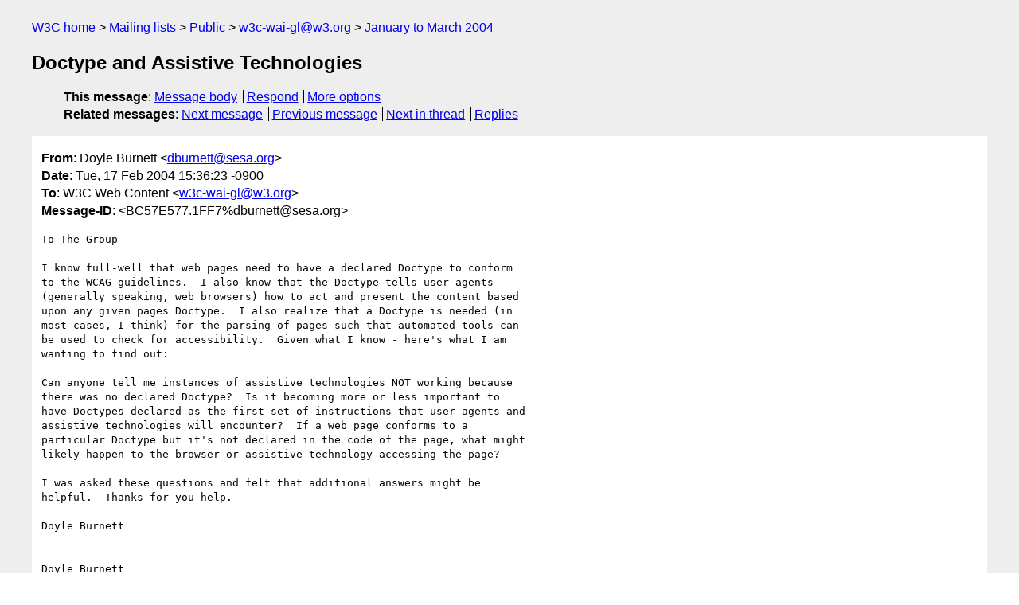

--- FILE ---
content_type: text/html
request_url: https://lists.w3.org/Archives/Public/w3c-wai-gl/2004JanMar/0310.html
body_size: 1965
content:
<!DOCTYPE html>
<html xmlns="http://www.w3.org/1999/xhtml" lang="en">
<head>
<meta charset="UTF-8" />
<meta name="viewport" content="width=device-width, initial-scale=1" />
<meta name="generator" content="hypermail 3.0.0, see https://github.com/hypermail-project/hypermail/" />
<title>Doctype and Assistive Technologies from Doyle Burnett on 2004-02-18 (w3c-wai-gl@w3.org from January to March 2004)</title>
<meta name="Author" content="Doyle Burnett (dburnett&#x40;&#0115;&#0101;&#0115;&#0097;&#0046;&#0111;&#0114;&#0103;)" />
<meta name="Subject" content="Doctype and Assistive Technologies" />
<meta name="Date" content="2004-02-18" />
<link rel="stylesheet" title="Normal view" href="/assets/styles/public.css" />
<link rel="help" href="/Help/" />
<link rel="start" href="../" title="w3c-wai-gl@w3.org archives" />
<script defer="defer" src="/assets/js/archives.js"></script>
</head>
<body class="message">
<header class="head">
<nav class="breadcrumb" id="upper">
  <ul>
    <li><a href="https://www.w3.org/">W3C home</a></li>
    <li><a href="/">Mailing lists</a></li>
    <li><a href="../../">Public</a></li>
    <li><a href="../" rel="start">w3c-wai-gl@w3.org</a></li>
    <li><a href="./" rel="contents">January to March 2004</a></li>
  </ul>
</nav>
<h1>Doctype and Assistive Technologies</h1>
<!-- received="Tue Feb 17 19:35:52 2004" -->
<!-- isoreceived="20040217193552" -->
<!-- sent="Tue, 17 Feb 2004 15:36:23 -0900" -->
<!-- isosent="20040218003623" -->
<!-- name="Doyle Burnett" -->
<!-- email="dburnett&#x40;&#0115;&#0101;&#0115;&#0097;&#0046;&#0111;&#0114;&#0103;" -->
<!-- subject="Doctype and Assistive Technologies" -->
<!-- id="BC57E577.1FF7%dburnett@sesa.org" -->
<!-- charset="UTF-8" -->
<!-- expires="-1" -->
<nav id="navbar">
<ul class="links hmenu_container">
<li>
<span class="heading">This message</span>: <ul class="hmenu"><li><a href="#start" id="options1">Message body</a></li>
<li><a href="mailto:w3c-wai-gl&#x40;&#0119;&#0051;&#0046;&#0111;&#0114;&#0103;?Subject=Re%3A%20Doctype%20and%20Assistive%20Technologies&amp;In-Reply-To=%3CBC57E577.1FF7%25dburnett%40sesa.org%3E&amp;References=%3CBC57E577.1FF7%25dburnett%40sesa.org%3E">Respond</a></li>
<li><a href="#options3">More options</a></li>
</ul></li>
<li>
<span class="heading">Related messages</span>: <ul class="hmenu">
<!-- unext="start" -->
<li><a href="0311.html">Next message</a></li>
<li><a href="0309.html">Previous message</a></li>
<!-- unextthread="start" -->
<li><a href="0314.html">Next in thread</a></li>
<li><a href="#replies">Replies</a></li>
<!-- ureply="end" -->
</ul></li>
</ul>
</nav>
</header>
<!-- body="start" -->
<main class="mail">
<ul class="headers" aria-label="message headers">
<li><span class="from">
<span class="heading">From</span>: Doyle Burnett &lt;<a href="mailto:dburnett&#x40;&#0115;&#0101;&#0115;&#0097;&#0046;&#0111;&#0114;&#0103;?Subject=Re%3A%20Doctype%20and%20Assistive%20Technologies&amp;In-Reply-To=%3CBC57E577.1FF7%25dburnett%40sesa.org%3E&amp;References=%3CBC57E577.1FF7%25dburnett%40sesa.org%3E">dburnett&#x40;&#0115;&#0101;&#0115;&#0097;&#0046;&#0111;&#0114;&#0103;</a>&gt;
</span></li>
<li><span class="date"><span class="heading">Date</span>: Tue, 17 Feb 2004 15:36:23 -0900</span></li>
<li><span class="to"><span class="heading">To</span>: W3C Web Content &lt;<a href="mailto:w3c-wai-gl&#x40;&#0119;&#0051;&#0046;&#0111;&#0114;&#0103;?Subject=Re%3A%20Doctype%20and%20Assistive%20Technologies&amp;In-Reply-To=%3CBC57E577.1FF7%25dburnett%40sesa.org%3E&amp;References=%3CBC57E577.1FF7%25dburnett%40sesa.org%3E">w3c-wai-gl&#x40;&#0119;&#0051;&#0046;&#0111;&#0114;&#0103;</a>&gt;
</span></li>
<li><span class="message-id"><span class="heading">Message-ID</span>: &lt;BC57E577.1FF7%dburnett&#x40;&#0115;&#0101;&#0115;&#0097;&#0046;&#0111;&#0114;&#0103;&gt;
</span></li>
</ul>
<pre id="start" class="body">
To The Group -

I know full-well that web pages need to have a declared Doctype to conform
to the WCAG guidelines.  I also know that the Doctype tells user agents
(generally speaking, web browsers) how to act and present the content based
upon any given pages Doctype.  I also realize that a Doctype is needed (in
most cases, I think) for the parsing of pages such that automated tools can
be used to check for accessibility.  Given what I know - here's what I am
wanting to find out:

Can anyone tell me instances of assistive technologies NOT working because
there was no declared Doctype?  Is it becoming more or less important to
have Doctypes declared as the first set of instructions that user agents and
assistive technologies will encounter?  If a web page conforms to a
particular Doctype but it's not declared in the code of the page, what might
likely happen to the browser or assistive technology accessing the page?

I was asked these questions and felt that additional answers might be
helpful.  Thanks for you help.

Doyle Burnett


Doyle Burnett
Education and Training Specialist
Multiple Disabilities Program
Special Education Service Agency
<a href="mailto:dburnett&#x40;&#0115;&#0101;&#0115;&#0097;&#0046;&#0111;&#0114;&#0103;?Subject=Re%3A%20Doctype%20and%20Assistive%20Technologies&amp;In-Reply-To=%3CBC57E577.1FF7%25dburnett%40sesa.org%3E&amp;References=%3CBC57E577.1FF7%25dburnett%40sesa.org%3E">dburnett&#x40;&#0115;&#0101;&#0115;&#0097;&#0046;&#0111;&#0114;&#0103;</a>
Www.sesa.org
-- 
</pre>
<p class="received"><span class="heading">Received on</span> Tuesday, 17 February 2004 19:35:52 UTC</p>
</main>
<!-- body="end" -->
<footer class="foot">
<nav id="navbarfoot">
<ul class="links hmenu_container">
<li><span class="heading">This message</span>: <span class="message_body"><a href="#start">Message body</a></span></li>
<!-- lnext="start" -->
<li><span class="heading">Next message</span>: <a href="0311.html">Ben Caldwell: "RE: New proposed 2.3"</a></li>
<li><span class="heading">Previous message</span>: <a href="0309.html">Ben Caldwell: "Issue Summaries for guidelines 1.4, 3.1, 3.2, and 3.3"</a></li>
<!-- lnextthread="start" -->
<li><span class="heading">Next in thread</span>: <a href="0314.html">Richard Ishida: "RE: Doctype and Assistive Technologies"</a></li>
<li id="replies"><span class="heading">Reply</span>: <a href="0314.html">Richard Ishida: "RE: Doctype and Assistive Technologies"</a></li>
<!-- lreply="end" -->
</ul>
<ul class="links hmenu_container">
<li id="options3"><span class="heading">Mail actions</span>: <ul class="hmenu"><li><a href="mailto:w3c-wai-gl&#x40;&#0119;&#0051;&#0046;&#0111;&#0114;&#0103;?Subject=Re%3A%20Doctype%20and%20Assistive%20Technologies&amp;In-Reply-To=%3CBC57E577.1FF7%25dburnett%40sesa.org%3E&amp;References=%3CBC57E577.1FF7%25dburnett%40sesa.org%3E">respond to this message</a></li>
<li><a href="mailto:w3c-wai-gl&#x40;&#0119;&#0051;&#0046;&#0111;&#0114;&#0103;">mail a new topic</a></li></ul></li>
<li><span class="heading">Contemporary messages sorted</span>: <ul class="hmenu"><li><a href="index.html#msg310">by date</a></li>
<li><a href="thread.html#msg310">by thread</a></li>
<li><a href="subject.html#msg310">by subject</a></li>
<li><a href="author.html#msg310">by author</a></li>
</ul></li>
<li><span class="heading">Help</span>: <ul class="hmenu">
    <li><a href="/Help/" rel="help">how to use the archives</a></li>
    <li><a href="https://www.w3.org/Search/Mail/Public/search?type-index=w3c-wai-gl&amp;index-type=t">search the archives</a></li>
</ul>
</li>
</ul>
</nav>
<!-- trailer="footer" -->
<p class="colophon">
This archive was generated by <a href="https://github.com/hypermail-project/hypermail/">hypermail 3.0.0</a>: Thursday, 13 July 2023 18:15:54 UTC
</p>
</footer>
</body>
</html>
